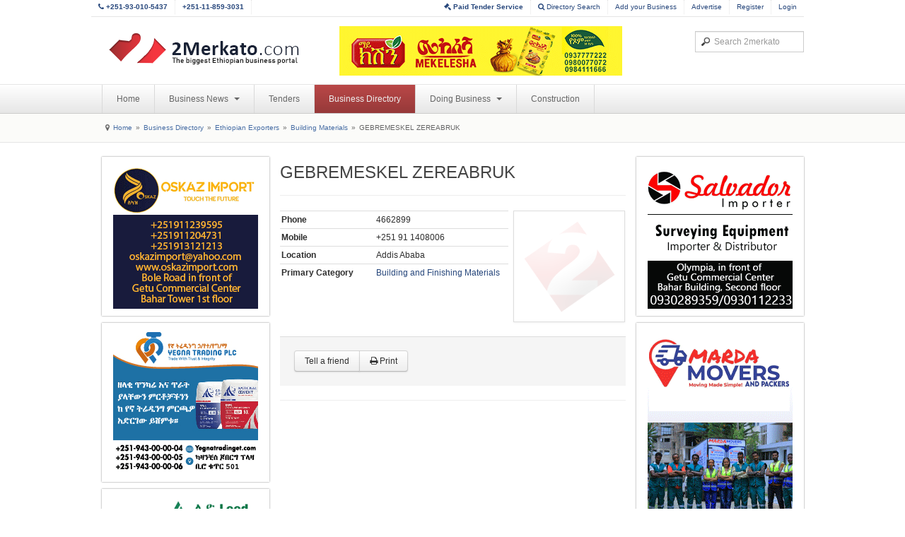

--- FILE ---
content_type: text/html; charset=utf-8
request_url: https://www.2merkato.com/directory/13848-gebremeskel-zereabruk
body_size: 5909
content:

<!DOCTYPE html>
<html lang="en-gb" dir="ltr" class="com_mtree task-viewlink itemid-31 j25">

  <head>
      <base href="https://www.2merkato.com/directory/13848-gebremeskel-zereabruk" />
  <meta http-equiv="content-type" content="text/html; charset=utf-8" />
  
  <meta name="description" content="2merkato provides business information for investors, suppliers, buyers, traders who are engaged or want to engage in business activities in Ethiopia." />
  
  <title>GEBREMESKEL ZEREABRUK - www.2merkato.com</title>
  <link href="https://www.2merkato.com/directory/13848-gebremeskel-zereabruk" rel="canonical" />
  <link href="/templates/t3_blank/favicon.ico" rel="shortcut icon" type="image/vnd.microsoft.icon" />
  <link href="https://www.2merkato.com/search?format=opensearch&amp;link_id=13848" rel="search" title="2merkato.com" type="application/opensearchdescription+xml" />
  <link rel="stylesheet" href="/t3-assets/css/css-48181.css" type="text/css" />
  <script src="/plugins/system/t3/base/js/jquery-1.8.3.min.js" type="text/javascript"></script>
  <script src="/plugins/system/t3/base/js/jquery.noconflict.js" type="text/javascript"></script>
  <script src="/plugins/system/t3/base/bootstrap/js/bootstrap.js" type="text/javascript"></script>
  <script src="/plugins/system/t3/base/js/off-canvas.js" type="text/javascript"></script>
  <script src="/plugins/system/t3/base/js/script.js" type="text/javascript"></script>
  <script src="/plugins/system/t3/base/js/menu.js" type="text/javascript"></script>
  <script src="/plugins/system/t3/base/js/responsive.js" type="text/javascript"></script>
  <script type="text/javascript"><!-- 
jQuery.noConflict();
var mtoken="c37aacb6af6480fafaefffb71c23a99d";
var mosConfig_live_site="https://www.2merkato.com";
var langRateThisListing="Rate this listing";
var ratingText=new Array();
ratingText[5]="Excellent!";
ratingText[4]="Good";
ratingText[3]="Average";
ratingText[2]="Fair";
ratingText[1]="Very Poor";
//--></script>
  <link href="https://www.2merkato.com/components/com_mtree/templates/bootstrap/template.css" rel="stylesheet" type="text/css"/>

    
<!-- META FOR IOS & HANDHELD -->
<meta name="viewport" content="width=device-width, initial-scale=1.0, maximum-scale=1.0, user-scalable=no"/>
<meta name="HandheldFriendly" content="true" />
<meta name="apple-mobile-web-app-capable" content="YES" />
<!-- //META FOR IOS & HANDHELD -->




<!-- Le HTML5 shim, for IE6-8 support of HTML5 elements -->
<!--[if lt IE 9]>
<script src="//html5shim.googlecode.com/svn/trunk/html5.js"></script>
<![endif]-->

<!-- For IE6-8 support of media query -->
<!--[if lt IE 9]>
<script type="text/javascript" src="/plugins/system/t3/base/js/respond.min.js"></script>
<![endif]-->

  </head>

  <body>

    
<!-- HEADER -->
<header id="t3-header" class="container t3-header">
  <div class="row" id="custom-header-nav">	
    
    <div class="pull-left">
		<ul>
			<li class="inner hidden-phone"><a href="tel:251930105437"><b><i class="icon-phone"></i> +251-93-010-5437</b></a></li>
			<li class="inner hidden-phone"><a href="tel:251118593031"><b>+251-11-859-3031</b></a></li>
		</ul>
    </div>
    
    <div class="pull-right">  
      <!-- HEAD USERS MENU -->
      <div class="head-users-menu">             
		<ul>
						
			<li class="inner"><a href="http://tender.2merkato.com?q=q9SRz8Ggsu7U6MY"><b><i class="icon-legal"></i> Paid Tender Service</b></a></li>			
			<li class="inner hidden-phone"><a href="/directory/advsearch"><i class="icon-search"></i> Directory Search</a></li>			
			<li class="inner hidden-phone"><a href="/directory/add-listing">Add your Business</a></li>
			<li class="inner hidden-phone"><a href="/index.php?option=com_content&Itemid=198&id=93&lang=en&view=article">Advertise</a></li>      
					
			<li class="inner"><a href="/register">Register</a></li>
			<li><a href="/login">Login</a></li>			
				
		</ul>
    </div>
    <!-- //HEAD USERS MENU -->
    </div>
  
  </div>

  <div class="row">
    <!-- LOGO -->
    <div class="span4 logo">
      <div class="logo-image">
        <h1>
          <a href="/" title="2merkato" style="background-image:url(/images/logo.png);">
            <span>2merkato</span>
          </a>
          <small class="site-slogan hidden-phone"></small>
        </h1>
      </div>
    </div>
    <!-- //LOGO -->


	
    <div class="span5 clearfix">  

		   	

			
				<!-- HEAD BANNER -->

				<div class="head-banner pull-left" style="margin-left:0px;">     

					<div class="bannergroup">

	<div class="banneritem">
																																																															<a
							href="/banners/click673" target="_blank"
							title="Mekelesha Business Directory Top- Desktop">
							<img
								src="https://www.2merkato.com/images/banners/Mekelesha-Business-Directory-TOP-DESKTOP.gif"
								alt="Mekelesha Business Directory Top- Desktop"
																							/>
						</a>
																<div class="clr"></div>
	</div>

</div>


				</div>

				<!-- //HEAD BANNER -->

			   	

			

    </div>

    <div class="span3 clearfix">  
            <!-- HEAD SEARCH -->
      <div class="head-search">     
        <form class="form-search" action="/directory/" method="post">
	<div class="search">
		<label for="mod-search-searchword">Search...</label><input name="searchword" id="mod-search-searchword" maxlength="100"  class="input" type="text" size="100" placeholder="Search 2merkato" />	<input type="hidden" name="task" value="search" />
	<input type="hidden" name="option" value="com_search" />
	<input type="hidden" name="Itemid" value="367" />
	</div>
</form>

      </div>
      <!-- //HEAD SEARCH -->
          </div>

  </div>
</header>
<!-- //HEADER -->
    
    
<!-- MAIN NAVIGATION -->
<nav id="t3-mainnav" class="wrap t3-mainnav navbar-collapse-fixed-top">
  <div class="container navbar">
    <div class="navbar-inner">
    
      <button type="button" class="btn btn-navbar" data-toggle="collapse" data-target=".nav-collapse">
        <i class="icon-reorder"></i>
      </button>

      <div class="nav-collapse collapse always-show">
              <div class="t3-megamenu animate elastic" data-duration="400">
<ul class="nav level0">
<li  data-id="4" data-level="1">
<a class="" href="/"  >Home </a>
</li>
<li class="dropdown mega" data-id="210" data-level="1">
<a class=" dropdown-toggle" href="/news"   data-toggle="dropdown" data-target="#">Business News <b class="caret"></b></a>
<div class="nav-child dropdown-menu mega-dropdown-menu"  ><div class="mega-dropdown-inner">
<div class="row-fluid">
<div class="span12 mega-col-nav" data-width="12"><div class="mega-inner">
<ul class="mega-nav level1">
<li  data-id="212" data-level="2">
<a class="" href="/news/banking-and-finance/"  >Banking and Finance </a>
</li>
<li  data-id="389" data-level="2">
<a class="" href="/news/capital-market-and-commodity-exchange/"  >Capital Market and Commodity Exchange </a>
</li>
<li  data-id="214" data-level="2">
<a class="" href="/news/construction/"  >Construction, Steel and Cement </a>
</li>
<li  data-id="216" data-level="2">
<a class="" href="/news/energy-and-mining/"  >Energy and Mining </a>
</li>
<li  data-id="215" data-level="2">
<a class="" href="/news/it-and-communication/"  >ICT and Telecom </a>
</li>
<li  data-id="220" data-level="2">
<a class="" href="/news/trading/"  >Import and Export </a>
</li>
<li  data-id="213" data-level="2">
<a class="" href="/news/alerts/"  >Latest Business Alerts </a>
</li>
<li  data-id="236" data-level="2">
<a class="" href="/news/manufacturing/"  >Manufacturing </a>
</li>
<li  data-id="387" data-level="2">
<a class="" href="/news/transport/"  >Transport and Logistics </a>
</li>
<li  data-id="390" data-level="2">
<a class="" href="/news/startups/"  >Startups </a>
</li>
</ul>
</div></div>
</div>
</div></div>
</li>
<li  data-id="242" data-level="1">
<a class="" href="/tenders"  >Tenders </a>
</li>
<li class="current active" data-id="31" data-level="1">
<a class="" href="/directory/"  >Business Directory </a>
</li>
<li class="dropdown mega" data-id="200" data-level="1">
<a class=" dropdown-toggle" href="/articles"   data-toggle="dropdown" data-target="#">Doing Business <b class="caret"></b></a>
<div class="nav-child dropdown-menu mega-dropdown-menu"  ><div class="mega-dropdown-inner">
<div class="row-fluid">
<div class="span12 mega-col-nav" data-width="12"><div class="mega-inner">
<ul class="mega-nav level1">
<li  data-id="345" data-level="2">
<a class="" href="/articles/starting-a-business/"  >Starting A Business </a>
</li>
<li  data-id="344" data-level="2">
<a class="" href="/articles/general-info/"  >General Info </a>
</li>
<li class="dropdown-submenu mega" data-id="346" data-level="2">
<a class="" href="/articles/industry/"  >Industry </a>
<div class="nav-child dropdown-menu mega-dropdown-menu"  ><div class="mega-dropdown-inner">
<div class="row-fluid">
<div class="span12 mega-col-nav" data-width="12"><div class="mega-inner">
<ul class="mega-nav level2">
<li  data-id="391" data-level="3">
<a class="" href="/articles/industry/finance/"  >Finance </a>
</li>
<li  data-id="392" data-level="3">
<a class="" href="/articles/industry/mining/"  >Mining </a>
</li>
<li  data-id="393" data-level="3">
<a class="" href="/articles/industry/communication/7122-communication-services"  >Communication </a>
</li>
</ul>
</div></div>
</div>
</div></div>
</li>
<li class="dropdown-submenu mega" data-id="338" data-level="2">
<a class="" href="/articles/import-and-export/"  >Import and Export </a>
<div class="nav-child dropdown-menu mega-dropdown-menu"  ><div class="mega-dropdown-inner">
<div class="row-fluid">
<div class="span12 mega-col-nav" data-width="12"><div class="mega-inner">
<ul class="mega-nav level2">
<li  data-id="339" data-level="3">
<a class="" href="/articles/import-and-export/2481-import-and-export-regulations-in-ethiopia"  >Regulations </a>
</li>
<li  data-id="340" data-level="3">
<a class="" href="/articles/import-and-export/2482-import-and-export-procedures-in-ethiopia"  >Procedures </a>
</li>
<li  data-id="341" data-level="3">
<a class="" href="/articles/import-and-export/68-import-and-export-business-in-ethiopia-methods-of-payment"  >Payment Methods </a>
</li>
</ul>
</div></div>
</div>
</div></div>
</li>
<li class="dropdown-submenu mega" data-id="359" data-level="2">
<a class="" href="/articles/shipping/"  >Shipping </a>
<div class="nav-child dropdown-menu mega-dropdown-menu"  ><div class="mega-dropdown-inner">
<div class="row-fluid">
<div class="span12 mega-col-nav" data-width="12"><div class="mega-inner">
<ul class="mega-nav level2">
<li  data-id="363" data-level="3">
<a class="" href="/articles/shipping/44-fob-directive-in-ethiopia"  >Regulations </a>
</li>
<li  data-id="364" data-level="3">
<a class="" href="/articles/shipping/92-ethiopian-shipping-lines-procedures-on-booking-shipping-and-clearing"  >Procedures </a>
</li>
<li  data-id="365" data-level="3">
<a class="" href="/articles/shipping/shipping-info/"  >Shipping Info </a>
</li>
</ul>
</div></div>
</div>
</div></div>
</li>
<li class="dropdown-submenu mega" data-id="354" data-level="2">
<a class="" href="/articles/customs/"  >Customs </a>
<div class="nav-child dropdown-menu mega-dropdown-menu"  ><div class="mega-dropdown-inner">
<div class="row-fluid">
<div class="span12 mega-col-nav" data-width="12"><div class="mega-inner">
<ul class="mega-nav level2">
<li  data-id="355" data-level="3">
<a class="" href="/articles/customs/34-customs-regulations-in-ethiopia"  >Regulations </a>
</li>
<li  data-id="356" data-level="3">
<a class="" href="/articles/customs/35-customs-procedures-in-ethiopia"  >Procedures </a>
</li>
<li  data-id="357" data-level="3">
<a class="" href="/articles/customs/69-customs-duty-tariff-and-taxes-in-ethiopia"  >Tariff and Duty </a>
</li>
<li  data-id="358" data-level="3">
<a class="" href="/articles/customs/36-hs-code"  >HS Code </a>
</li>
</ul>
</div></div>
</div>
</div></div>
</li>
<li  data-id="203" data-level="2">
<a class="" href="/articles/labour-law/"  >Labour </a>
</li>
<li class="dropdown-submenu mega" data-id="11" data-level="2">
<a class="" href="/articles/investment/"  >Investment </a>
<div class="nav-child dropdown-menu mega-dropdown-menu"  ><div class="mega-dropdown-inner">
<div class="row-fluid">
<div class="span12 mega-col-nav" data-width="12"><div class="mega-inner">
<ul class="mega-nav level2">
<li  data-id="89" data-level="3">
<a class="" href="/articles/investment/18-investment-regulations-in-ethiopia"  >Regulations </a>
</li>
<li  data-id="90" data-level="3">
<a class="" href="/articles/investment/19-investment-procedures-in-ethiopia"  >Procedures </a>
</li>
<li  data-id="99" data-level="3">
<a class="" href="/articles/investment/2480-investment-incentives-in-ethiopia"  >Incentives </a>
</li>
<li  data-id="100" data-level="3">
<a class="" href="/articles/investment/47-major-investment-areas-in-ethiopia"  >Opportunities </a>
</li>
<li  data-id="337" data-level="3">
<a class="" href="/articles/investment/100-forms-of-investment-in-ethiopia"  >Options </a>
</li>
</ul>
</div></div>
</div>
</div></div>
</li>
<li class="dropdown-submenu mega" data-id="29" data-level="2">
<a class="" href="/articles/tax/"  >Tax </a>
<div class="nav-child dropdown-menu mega-dropdown-menu"  ><div class="mega-dropdown-inner">
<div class="row-fluid">
<div class="span12 mega-col-nav" data-width="12"><div class="mega-inner">
<ul class="mega-nav level2">
<li  data-id="347" data-level="3">
<a class="" href="/articles/tax/types/"  >Types </a>
</li>
<li  data-id="348" data-level="3">
<a class="" href="/articles/tax/1006-tax-appeal-in-ethiopia"  >Appeal </a>
</li>
<li  data-id="113" data-level="3">
<a class="" href="/articles/tax/27-tax-regulations-in-ethiopia"  >Regulations </a>
</li>
<li  data-id="114" data-level="3">
<a class="" href="/articles/tax/28-tax-registration-assessment-and-payment-procedures-in-ethiopia"  >Procedures </a>
</li>
</ul>
</div></div>
</div>
</div></div>
</li>
</ul>
</div></div>
</div>
</div></div>
</li>
<li  data-id="388" data-level="1">
<a class="" href="https://con.2merkato.com/"  >Construction</a>
</li>
</ul>
</div>
            </div>
    </div>
  </div>
</nav>
<!-- //MAIN NAVIGATION -->
    
<!-- NAV HELPER -->
<nav class="wrap t3-navhelper">
  <div class="container">
    
<ul class="breadcrumb ">
	<li class="active"><span class="divider hasTooltip"><i class="icon-map-marker" data-toggle="tooltip" title="You are here: "></i></span></li><li><a href="/" class="pathway">Home</a><span class="divider">»</span></li><li><a href="/directory/" class="pathway">Business Directory</a><span class="divider">»</span></li><li><a href="/directory/1/" class="pathway">Ethiopian Exporters</a><span class="divider">»</span></li><li><a href="/directory/86/" class="pathway">Building Materials</a><span class="divider">»</span></li><li><span>GEBREMESKEL ZEREABRUK</span></li></ul>

  </div>
</nav>
<!-- //NAV HELPER -->    
    
    
<section id="t3-mainbody" class="container t3-mainbody">
  <div class="row">
    
    <!-- MAIN CONTENT -->
    <div id="t3-content" class="t3-content span6 offset3"  data-default="span6 offset3" data-tablet="span12">
		
<div id="system-message-container">
</div>		
					<div class="row-fluid">
	<div class="span12">
				<h2>GEBREMESKEL ZEREABRUK</h2><hr>

				<div class="row-fluid">
			<div class="span12">
				<div class="span8">
										<table class="table table-condensed">						
						<tr></tr><tr></tr><tr></tr><tr></tr><tr></tr><tr><td><b>Phone</b></td> <td>4662899</td></tr><tr></tr><tr></tr><tr></tr><tr></tr><tr></tr><tr><td><b>Mobile</b></td> <td>+251 91 1408006</td></tr><tr></tr><tr></tr><tr></tr><tr></tr><tr></tr><tr></tr><tr></tr>	
						<tr><td width="130px;"><b>Location</b></td><td>Addis Ababa</td></tr>					
						<tr><td><b>Primary Category</b></td><td><a href="/directory/533/" >Building and Finishing Materials</a> </td></tr>								
					</table>
				</div>
				<div class="span4">
					<div class="thumbnail">
					<img src="/images/2merkato.png" style="opacity:0.1;filter:alpha(opacity=90);" />	
					</div>				
				</div>
			</div>
		</div>

					
						<div class="form-actions" style="text-align:center">
			<div class="btn-group pull-left">
			<a href="/directory/13848-gebremeskel-zereabruk/recommend" rel="nofollow" class="btn" rel="tooltip" title="Recommend this company to a friend">Tell a friend</a><a href="/index.php?option=com_mtree&amp;task=print&amp;link_id=13848&amp;tmpl=component&amp;Itemid=31" onclick="javascript:void window.open(this.href, 'win2', 'status=no,toolbar=no,scrollbars=yes,titlebar=no,menubar=no,resizable=yes,width=1000,height=800,directories=no,location=no'); return false;" rel="nofollow" class="btn" rel="tooltip" title="Print this company's information"><i class="icon-print"></i> Print</a>	
			</div>
			
						
						</div>
			
		
		<div class="listing-desc">
					</div>
	<hr>
			</div>
</div>

			
    </div>
    <!-- //MAIN CONTENT -->

        <!-- SIDEBAR 1 -->
    <div class="t3-sidebar t3-sidebar-1 span3 offset-9"  data-default="span3 offset-9" data-tablet="span6 spanfirst">
      <div class="t3-module module " id="Mod333"><div class="module-inner"><div class="module-ct"><div class="bannergroup">

	<div class="banneritem">
																																																															<a
							href="/banners/click566" target="_blank"
							title="Oskaz BD SB P5">
							<img
								src="https://www.2merkato.com/images/Oskaz1.gif"
								alt="Oskaz BD SB P5"
																							/>
						</a>
																<div class="clr"></div>
	</div>

</div>
</div></div></div><div class="t3-module module " id="Mod344"><div class="module-inner"><div class="module-ct"><div class="bannergroup">

	<div class="banneritem">
																																																															<a
							href="/banners/click454" target="_blank"
							title="Yegna Business Directory SB P5">
							<img
								src="https://www.2merkato.com/images/banners/Yegna-205X250px-New.gif"
								alt="Yegna Business Directory SB P5"
																							/>
						</a>
																<div class="clr"></div>
	</div>

</div>
</div></div></div><div class="t3-module module " id="Mod367"><div class="module-inner"><div class="module-ct"><div class="bannergroup">

	<div class="banneritem">
																																																															<a
							href="/banners/click635" target="_blank"
							title="Leed Building">
							<img
								src="https://www.2merkato.com/images/banners/LeedB.gif"
								alt="Leed Building"
																							/>
						</a>
																<div class="clr"></div>
	</div>

</div>
</div></div></div><div class="t3-module module " id="Mod363"><div class="module-inner"><div class="module-ct"><div class="bannergroup">

	<div class="banneritem">
																																																															<a
							href="/banners/click631" target="_blank"
							title="Akiya SB P8 Business Directory">
							<img
								src="https://www.2merkato.com/images/banners/Akiya.gif"
								alt="Akiya SB P8 Business Directory"
																							/>
						</a>
																<div class="clr"></div>
	</div>

</div>
</div></div></div><div class="t3-module module " id="Mod358"><div class="module-inner"><div class="module-ct"><div class="bannergroup">


</div>
</div></div></div>
    </div>
    <!-- //SIDEBAR 1 -->
        
        <!-- SIDEBAR 2 -->
    <div class="t3-sidebar t3-sidebar-2 span3"  data-default="span3" data-tablet="span6">
      <div class="t3-module module " id="Mod144"><div class="module-inner"><div class="module-ct"><div class="bannergroup">

	<div class="banneritem">
																																																															<a
							href="/banners/click555" target="_blank"
							title="Salvador SB P3 Business Directory">
							<img
								src="https://www.2merkato.com/images/Salvador.gif"
								alt="Salvador SB P3 Business Directory"
																							/>
						</a>
																<div class="clr"></div>
	</div>

</div>
</div></div></div><div class="t3-module module " id="Mod299"><div class="module-inner"><div class="module-ct"><div class="bannergroup">

	<div class="banneritem">
																																																															<a
							href="/banners/click681" target="_blank"
							title="Marda Logistics Business Directory">
							<img
								src="https://www.2merkato.com/images/banners/Marda-Movers.gif"
								alt="Marda Logistics Business Directory"
																							/>
						</a>
																<div class="clr"></div>
	</div>

</div>
</div></div></div><div class="t3-module module " id="Mod361"><div class="module-inner"><div class="module-ct"><div class="bannergroup">

	<div class="banneritem">
																																																															<a
							href="/banners/click658" target="_blank"
							title="Dina Staples Bus iness DirectorySB P6">
							<img
								src="https://www.2merkato.com/images/Dina-Staples.gif"
								alt="Dina Staples Bus iness DirectorySB P6"
																							/>
						</a>
																<div class="clr"></div>
	</div>

</div>
</div></div></div><div class="t3-module module " id="Mod368"><div class="module-inner"><div class="module-ct"><div class="bannergroup">

	<div class="banneritem">
																																																															<a
							href="/banners/click687" target="_blank"
							title="ITA 2025 Business Directory Bottom">
							<img
								src="https://www.2merkato.com/images/banners/ITA205x205 px.png"
								alt="ITA 2025 Business Directory Bottom"
																							/>
						</a>
																<div class="clr"></div>
	</div>

</div>
</div></div></div>
    </div>
    <!-- //SIDEBAR 2 -->
    
  </div>
</section> 
    
    
        
    
<!-- FOOTER -->
<footer id="t3-footer" class="wrap t3-footer">

  <!-- FOOT NAVIGATION -->
  <div class="container">
    	<!-- SPOTLIGHT -->
	<div class="t3-spotlight t3-footnav  row">
					<div class="span2 item-first" data-default="span2">
								<div class="t3-module module " id="Mod276"><div class="module-inner"><h3 class="module-title "><span>Company Info</span></h3><div class="module-ct">
<ul class="nav ">
<li class="item-247"><a href="/1934-terms-of-use" >Terms of Use</a></li><li class="item-129"><a href="/63-privacy-policy" >Privacy Policy</a></li><li class="item-131"><a href="/general-questions" >Contact Us</a></li><li class="item-156"><a href="/59-about-2merkatocom" >About Us</a></li><li class="item-198"><a href="/93-advertise-on-2merkato" >Advertise on 2merkato</a></li></ul>
</div></div></div>
							</div>
					<div class="span2 " data-default="span2">
								<div class="t3-module module " id="Mod265"><div class="module-inner"><h3 class="module-title "><span>Business Directory</span></h3><div class="module-ct">
<ul class="nav ">
<li class="item-312">	<a href="/directory/add-listing" >Add Listing</a></li><li class="item-326">	<a href="/directory/advsearch" >Directory Search</a></li></ul>
</div></div></div>
							</div>
					<div class="span2 " data-default="span2">
								<div class="t3-module module " id="Mod277"><div class="module-inner"><h3 class="module-title "><span>Tenders</span></h3><div class="module-ct">
<ul class="nav ">
<li class="item-328">	<a href="/tenders" >All Tenders</a></li><li class="item-372">	<a href="http://tender.2merkato.com/tenders/subscriptions" >My Subscription</a></li></ul>
</div></div></div>
							</div>
					<div class="span2 " data-default="span2">
								<div class="t3-module module social-icons " id="Mod280"><div class="module-inner"><h3 class="module-title "><span>Connect with us</span></h3><div class="module-ct">

<div class="custom social-icons"  >
	<ul class="nav">
<li class="item-368" style="margin-bottom: 5px;"><a href="http://www.facebook.com/2merkato"><img src="/images/social/facebook.png" alt=" Link us on Facebook" /><span class="image-title">&nbsp;</span></a></li>
<li class="item-369" style="margin-bottom: 5px;"><a href="http://twitter.com/2merkato"><img src="/images/social/twitter.png" alt=" Follow us on Twitter" /><span class="image-title">&nbsp;</span></a></li>
<li class="item-370" style="margin-bottom: 5px;"><a href="http://feeds.feedburner.com/ethiopian-business-news"><img src="/images/social/rss.png" alt=" Business News Feeds" /><span class="image-title"><br /></span></a></li>
</ul></div>
</div></div></div>
							</div>
					<div class="span2 " data-default="span2">
								&nbsp;
							</div>
					<div class="span2 item-last" data-default="span2">
								&nbsp;
							</div>
			</div>
<!-- SPOTLIGHT -->  </div>
  <!-- //FOOT NAVIGATION -->

  <section class="t3-copyright">
    <div class="container">
      <div class="row">
        <div class="span12 copyright">
          

<div class="custom"  >
	<p>© 2009-2013 2merkato.com.</p></div>

        </div>
              </div>
    </div>
  </section>

</footer>
<!-- //FOOTER -->

<!-- Google tag (gtag.js) -->
<script async src="https://www.googletagmanager.com/gtag/js?id=G-LV0ELZ93ES"></script>
<script>
  window.dataLayer = window.dataLayer || [];
  function gtag(){dataLayer.push(arguments);}
  gtag('js', new Date());

  gtag('config', 'G-LV0ELZ93ES');
</script>
    
  <script type="text/javascript">

  var _gaq = _gaq || [];
  _gaq.push(['_setAccount', 'UA-4986659-1']);
  _gaq.push(['_trackPageview']);

  (function() {
    var ga = document.createElement('script'); ga.type = 'text/javascript'; ga.async = true;
    ga.src = ('https:' == document.location.protocol ? 'https://ssl' : 'http://www') + '.google-analytics.com/ga.js';
    var s = document.getElementsByTagName('script')[0]; s.parentNode.insertBefore(ga, s);
  })();

</script>
</body>

</html>
